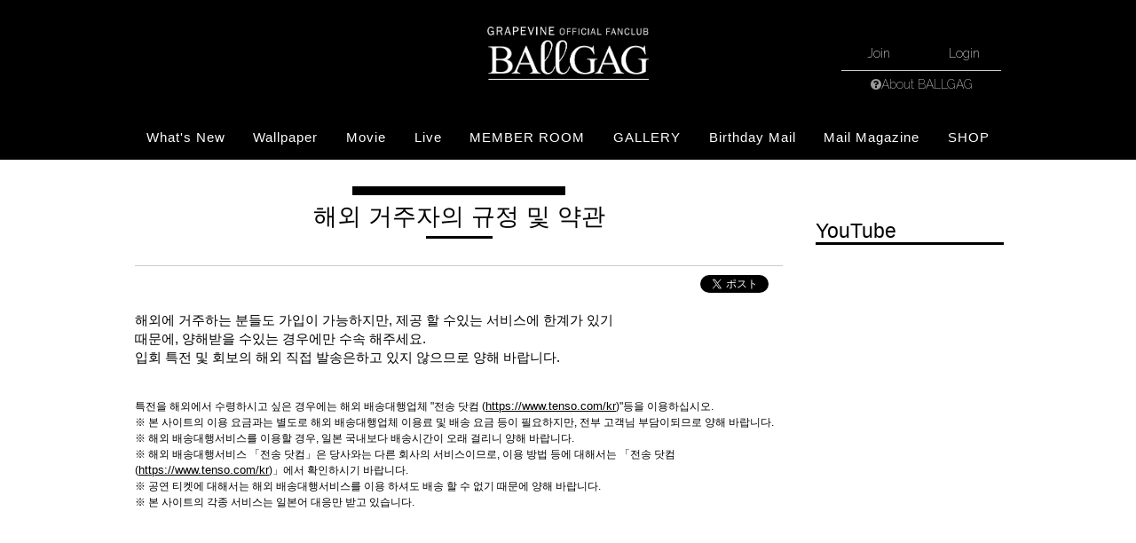

--- FILE ---
content_type: text/html; charset=utf-8
request_url: https://fc.grapevineonline.jp/contents/200216
body_size: 5643
content:
<!DOCTYPE html>
<html>
	<head>
		<meta charset="utf-8">
		<title>해외 거주자의 규정 및 약관&lt;!--海外在住者向け案内（韓国語）--&gt; | GRAPEVINE OFFICIAL FANCLUB BALLGAG</title>
		<meta name = "pinterest" content = "nopin" description = "申し訳ございません。ピンを保存することはお断りしております。" />
		<meta name="description" content="グレイプバインのオフィシャルファンクラブ「BALLGAG」へようこそ！あなたのご入会をお待ちしています！">
		<meta name="keywords" content="BALLGAG,GRAPEVINE,グレイプバイン,ぐれいぷばいん,田中和将,西川弘剛,亀井亨">
		<meta name="viewport" content="width=device-width, initial-scale=1.0, minimum-scale=1.0, maximum-scale=1.0, user-scalable=no">
		<meta http-equiv="cleartype" content="on">
		<meta content="authenticity_token" name="csrf-param" />
<meta content="mczFOBBc/yZJevz3BSY/BulruUx1HBMEhbICGg3NJbY=" name="csrf-token" />
		<link href="/assets/grapevine/favicon-ccb3df6033a68b4db0fc503d667aa58b.png" rel="shortcut icon" type="image/vnd.microsoft.icon" />
		<link href="/assets/grapevine/app/application-16170641e36031146c815e30f4776c30.css" media="all" rel="stylesheet" type="text/css" />
		  <script async src="https://www.googletagmanager.com/gtag/js?id=G-SZ8SQJEBMZ"></script>
  <script>
    window.dataLayer = window.dataLayer || [];
    function gtag(){dataLayer.push(arguments);}
    gtag('js', new Date());

    gtag('config', 'G-SZ8SQJEBMZ');
    gtag('event', 'custom_dimension', {
      'dimension': 'non_member',
      'send_to': 'G-SZ8SQJEBMZ',
    });
  </script>

		<meta property="og:site_name" content="GRAPEVINE OFFICIAL FANCLUB BALLGAG">
<meta property="og:locale" content="ja_JP">
<meta name="twitter:card" content="summary_large_image">
<meta name="twitter:domain" content="fc.grapevineonline.jp">
	<meta property="og:type" content="article">
	<meta property="og:url" content="https://fc.grapevineonline.jp/contents/200216">
	<meta name="twitter:url" content="https://fc.grapevineonline.jp/contents/200216">
		<meta property="og:title" content="해외 거주자의 규정 및 약관">
		<meta name="twitter:title" content="해외 거주자의 규정 및 약관">
			<meta property="og:description" content="해외에 거주하는 분들도 가입이 가능하지만, 제공 할 수있는 서비스에 한계가 있기때문에, 양해받을 수있는 경우에만 수속 해주세요.입회 특전 및 회보의 해외 직접 발송은하고 있지 않으므로 양해 바랍니다.특전을 해외에서 수령하시고 싶은 경우에는 해외 ...">
			<meta name="twitter:description" content="해외에 거주하는 분들도 가입이 가능하지만, 제공 할 수있는 서비스에 한계가 있기때문에, 양해받을 수있는 경우에만 수속 해주세요.입회 특전 및 회보의 해외 직접 발송은하고 있지 않으므로 양해 바랍니다.특전을 해외에서 수령하시고 싶은 경우에는 해외 ...">
<meta content="noindex" name="robots"></meta>

		<meta property="og:image" content="https://fc.grapevineonline.jp/assets/grapevine/grapevine-ogp.jpg">
		<meta property="fb:app_id" content="1017542328328273">
		<link rel="apple-touch-icon-precomposed" href="https://fc.grapevineonline.jp/assets/grapevine/apple-touch-icon.png" type="image/png" />
		<link rel="apple-touch-icon" href="https://fc.grapevineonline.jp/assets/grapevine/apple-touch-icon.png" />
		
		<!--[if lt IE 9]>
			<script src="/assets/app/application_for_ie-8f64c326c2102805cc56a27fc0d4081e.js" type="text/javascript"></script>
		<![endif]-->
		
<link rel="preload" as="script" href="https://www.googletagmanager.com/gtm.js?id=GTM-WCDLDCD">
<script>(function(w,d,s,l,i){w[l]=w[l]||[];w[l].push({'gtm.start':
new Date().getTime(),event:'gtm.js'});var f=d.getElementsByTagName(s)[0],
j=d.createElement(s),dl=l!='dataLayer'?'&l='+l:'';j.async=true;j.src=
'https://www.googletagmanager.com/gtm.js?id='+i+dl;f.parentNode.insertBefore(j,f);
})(window,document,'script','dataLayer','GTM-WCDLDCD');</script>
	</head>
	<body id="contents" class="show">

			<script src="https://www.google.com/recaptcha/api.js" type="text/javascript"></script>

		
<noscript><iframe src="https://www.googletagmanager.com/ns.html?id=GTM-WCDLDCD" height="0" width="0" style="display:none;visibility:hidden"></iframe></noscript>

		<div id="header">
			<div class="container">
				<div class="row">
					<div id="site-logo">
						<h1><a href="/"><img alt="GRAPEVINE OFFICIAL FANCLUB BALLGAG" class="img-responsive" src="/assets/grapevine/logo-0254278a47a1dc2f6a017adedef5176f.png" /></a></h1>
					</div>
					<div class="top-loginarea hidden-sm hidden-xs">
						<ul class="list-inline row">
								<li class="text-center col-xs-6">
									<a href="/signup"><span>Join</span></a>
								</li>
								<li class="text-center col-xs-6">
									<a href="/signin"><span>Login</span></a>
								</li>
						</ul>
						<p class="text-center"><i class="fa fa-question-circle"></i><a href="/contents/about">About BALLGAG</a></p>
					</div>

					<div class="col-xs-2 dropdown-menu-sm hidden-md hidden-lg visible-xs visible-sm">
						<ul class="clearfix list-inline auth-menu row">
							<li class="text-center col-xs-12 auth-menu-dropdown">
								<button type="button" class="dropdown-toggle" data-toggle="dropdown">
								<span><i class="fa fa-bars"></i></span>
								</button>
								<ul class="dropdown-menu" role="menu">
									<li class="title-bar">Menu</li>
									<li><a href="/updates" class="btn btn-default">What&#x27;s New</a></li>
									<li><a href="/photos/wallpaper" class="btn btn-default">Wallpaper</a></li>
									<li><a href="/movies/categories/movie" class="btn btn-default">Movie</a></li>
									<li><a href="/contents/live" class="btn btn-default">Live</a></li>
									<li><a href="/contents/member_room" class="btn btn-default">MEMBER ROOM</a></li>
										<li><a href="/group/gallery" class="btn btn-default">GALLERY</a></li>
									<li><a href="/contents/birthdaymail" class="btn btn-default">Birthday Mail</a></li>
									<li><a href="/dashboard/mail_magazine_subscriptions/edit" class="btn btn-default">Mail Magazine</a></li>
									<li><a href="/contents/shop" class="btn btn-default">SHOP</a></li>
								</ul>
							</li>
						</ul>
					</div>
					<div class="col-xs-12 hidden-md hidden-lg visible-sm visible-xs">
						<div class="top-loginarea-sm">
							<ul class="list-inline row">
									<li class="text-right col-xs-6">
										<a href="/signup"><span>Join</span></a>
									</li>
									<li class="text-left col-xs-6">
										<a href="/signin"><span>Login</span></a>
									</li>
							</ul>
						</div>
					</div>
				</div>
			</div>
		</div>

		<div class="navbar navbar-default visible-md visible-lg">
			<div class="container">
				<div class="flexbox">
					<ul class="flex-space-around text-center">
						<li><a href="/updates"><h2>What's New</h2></a></li>
						<li><a href="/photos/wallpaper"><h2>Wallpaper</h2></a></li>
						<li><a href="/movies/categories/movie"><h2>Movie</h2></a></li>
						<li><a href="/contents/live"><h2>Live</h2></a></li>
						<li><a href="/contents/member_room"><h2>MEMBER ROOM</h2></a></li>
							<li><a href="/group/gallery"><h2>GALLERY</h2></a></li>
						<li><a href="/contents/birthdaymail"><h2>Birthday Mail</h2></a></li>
						<li><a href="/dashboard/mail_magazine_subscriptions/edit"><h2>Mail Magazine</h2></a></li>
						<li><a href="/contents/shop"><h2>SHOP</h2></a></li>
					</ul>
				</div>
			</div>
		</div>

		<div id="main-container" class="container">
				<div class="row">
		<div class="col-sm-9">
			
	<div class="show-details page">
	<div class="corner-title">
		<h2>해외 거주자의 규정 및 약관<!--海外在住者向け案内（韓国語）--></h2>
	</div>
	<div id="contents-show" class="details">	
		<div class="list-share-btns-wrap ">
	<ul class="list-share-btns social-list list-unstyled justify-end">
		<li class="list-share-btns-item btn-twitter">
			<a href="//twitter.com/intent/tweet?text=%ED%95%B4%EC%99%B8+%EA%B1%B0%EC%A3%BC%EC%9E%90%EC%9D%98+%EA%B7%9C%EC%A0%95+%EB%B0%8F+%EC%95%BD%EA%B4%80%3C%21--%E6%B5%B7%E5%A4%96%E5%9C%A8%E4%BD%8F%E8%80%85%E5%90%91%E3%81%91%E6%A1%88%E5%86%85%EF%BC%88%E9%9F%93%E5%9B%BD%E8%AA%9E%EF%BC%89--%3E&amp;url=https://fc.grapevineonline.jp/contents/200216" class="twitter-share-button" data-lang="ja">ツイート</a>
		</li>
			<li class="list-share-btns-item btn-facebook-share">
				<div class="fb-share-button" data-href="https://fc.grapevineonline.jp/contents/200216" data-layout="button" data-size="small"><a target="_blank" href="https://www.facebook.com/sharer/sharer.php?u=https://fc.grapevineonline.jp/contents/200216&amp;src=sdkpreparse" class="fb-xfbml-parse-ignore">シェア</a></div>
			</li>
			<li class="list-share-btns-item btn-line">
				<div class="line-it-button" style="display: none;" data-lang="ja" data-type="share-a" data-ver="3" data-url="https://fc.grapevineonline.jp/contents/200216" data-color="default" data-size="small" data-count="false"></div>
			</li>
	</ul>
</div>


		<div class="body"><p><span style="font-size:15px;">해외에 거주하는 분들도 가입이 가능하지만, 제공 할 수있는 서비스에 한계가 있기&nbsp;<br />
때문에, 양해받을 수있는 경우에만 수속 해주세요.<br />
입회 특전 및 회보의 해외 직접 발송은하고 있지 않으므로 양해 바랍니다.</span></p>

<p>&nbsp;</p>

<p><span style="font-size:12px;">특전을 해외에서 수령하시고 싶은 경우에는 해외 배송대행업체 &quot;전송 닷컴 (</span><a href="https://www.tenso.com/kr" target="_blank">https://www.tenso.com/kr</a><span style="font-size:12px;">)&quot;등을 이용하십시오.<br />
※ 본 사이트의 이용 요금과는 별도로 해외 배송대행업체 이용료 및 배송 요금 등이 필요하지만, 전부 고객님 부담이되므로 양해 바랍니다.<br />
※ 해외 배송대행서비스를 이용할 경우, 일본 국내보다 배송시간이 오래 걸리니 양해 바랍니다.<br />
※ 해외 배송대행서비스 「전송 닷컴」은 당사와는 다른 회사의 서비스이므로, 이용 방법 등에 대해서는 「전송 닷컴 (</span><a href="https://www.tenso.com/kr" target="_blank">https://www.tenso.com/kr</a><span style="font-size:12px;">)」에서 확인하시기 바랍니다.<br />
※ 공연 티켓에 대해서는 해외 배송대행서비스를 이용 하셔도 배송 할 수 없기 때문에 양해 바랍니다.<br />
※ 본 사이트의 각종 서비스는 일본어 대응만 받고 있습니다.</span></p>
</div>
	</div>
</div>


		</div>
		<div id="side-menu" class="col-sm-3 hidden-xs">
			
<h3>YouTube</h3>
		<div class="embed movie-player">
			<div class="iframe">
					<iframe class="youtube_player" src="//www.youtube.com/embed/Ii9gEnzBLJ0?showinfo=0" allowfullscreen name="GRAPEVINE -  「天使ちゃん （Official Lyric Video）」"></iframe>
			</div>
		</div>
		<div class="embed movie-player">
			<div class="iframe">
					<iframe class="youtube_player" src="//www.youtube.com/embed/o--Df-bZsUE?showinfo=0" allowfullscreen name="GRAPEVINE -  「NINJA POP CITY (Official Art Track)」"></iframe>
			</div>
		</div>
		<div class="embed movie-player">
			<div class="iframe">
					<iframe class="youtube_player" src="//www.youtube.com/embed/taB3TIfO3QQ?showinfo=0" allowfullscreen name="GRAPEVINE -  「Loss(Angels)」[Official Lyric Video]"></iframe>
			</div>
		</div>
		<div class="embed movie-player">
			<div class="iframe">
					<iframe class="youtube_player" src="//www.youtube.com/embed/chPOJmp1EoM?showinfo=0" allowfullscreen name="GRAPEVINE -  「Ub(You bet on it)」"></iframe>
			</div>
		</div>

<div class="side-facebook">
	<div class="iframe text-center">
		<div class="fb-page" data-href="https://www.facebook.com/abandcalledgrapevine" data-tabs="timeline" data-width="500px" data-height="600px" data-small-header="false" data-adapt-container-width="true" data-hide-cover="false" data-show-facepile="true"><blockquote cite="https://www.facebook.com/abandcalledgrapevine" class="fb-xfbml-parse-ignore"><a href="https://www.facebook.com/abandcalledgrapevine">Grapevine - Tokyo</a></blockquote></div>
	</div>
</div>
<div class="side-twitter">
	<div class="iframe text-center">
		<a class="twitter-timeline" href="https://twitter.com/news_grapevine?ref_src=twsrc%5Etfw" data-height="600">@news_grapevineさんのツイート</a>
	</div>
</div>


		</div>
	</div>

		</div>

		<div class="auxiliary-btns">
			<div class="text-center">
				<a href="#header"><span><i class="fa fa-chevron-up"></i>PAGE TOP</span></a>
			</div>
		</div>
		<div id="footer">
			<div class="footer-menu">
				<div class="text-center">
					<ul class="list-inline clearfix">
						<li><a href="/contents/about">入会案内</a></li>
						<li><a href="/about/terms">会員規約</a></li>
						<li><a href="/about/privacy">個人情報保護方針</a></li>
						<li><a href="/about/payment">お支払いについて</a></li>
						<li><a href="/about/law">特商法に基づく表示</a></li>
						<li><a href="/about/environment">推奨環境</a></li>
						<li><a href="/help">よくあるご質問/問合せ</a></li>
					</ul>
				</div>
			</div>
			<div class="container text-center footer-text">
				<p>掲載されているすべてのコンテンツ(記事、画像、音声データ、映像データ等)の無断転載を禁じます。</p>
				<p class="copyright">&copy; SPACE SHOWER NETWORKS INC.</p>
			</div>
		</div>
		<!-- site_code=grapevine -->
		
<div id="fb-root"></div>
<script async defer crossorigin="anonymous" src="//connect.facebook.net/en_US/sdk.js#xfbml=1&version=v5.0&appId=1017542328328273&autoLogAppEvents=1"></script>
		<div id="fb-root"></div>
		<script src="/assets/grapevine/app/application-492506aa792eccaec0bf47cff7751e8c.js" type="text/javascript"></script>
		<script src="https://ajaxzip3.github.io/ajaxzip3.js" charset="UTF-8"></script>
		<script src="https://d.line-scdn.net/r/web/social-plugin/js/thirdparty/loader.min.js" async="async" defer="defer"></script>
		<script async src="//platform.twitter.com/widgets.js" charset="utf-8"></script> 
		

		<script src="/assets/app/application_select_payment_type_form-47814d8c24b71831ca96a6510e21ddd9.js" type="text/javascript"></script>
	</body>
</html>



--- FILE ---
content_type: text/plain
request_url: https://www.google-analytics.com/j/collect?v=1&_v=j102&a=102859845&t=event&ni=0&_s=1&dl=https%3A%2F%2Ffc.grapevineonline.jp%2Fcontents%2F200216&ul=en-us%40posix&dt=%ED%95%B4%EC%99%B8%20%EA%B1%B0%EC%A3%BC%EC%9E%90%EC%9D%98%20%EA%B7%9C%EC%A0%95%20%EB%B0%8F%20%EC%95%BD%EA%B4%80%3C!--%E6%B5%B7%E5%A4%96%E5%9C%A8%E4%BD%8F%E8%80%85%E5%90%91%E3%81%91%E6%A1%88%E5%86%85%EF%BC%88%E9%9F%93%E5%9B%BD%E8%AA%9E%EF%BC%89--%3E%20%7C%20GRAPEVINE%20OFFICIAL%20FANCLUB%20BALLGAG&sr=1280x720&vp=1280x720&ec=scroll&ea=scrolled%20-%2025%25&el=%2Fcontents%2F200216&_u=YADAAEABAAAAACAAI~&jid=1779123010&gjid=887554481&cid=1404952591.1765911655&tid=UA-58360685-42&_gid=1231516945.1765911657&_r=1&_slc=1&gtm=45He5ca1n81WCDLDCDv9115547361za200zd9115547361&gcd=13l3l3l3l1l1&dma=0&tag_exp=103116026~103200004~104527906~104528500~104684208~104684211~105391253~115583767~115938465~115938468~116184927~116184929~116251938~116251940&z=1644424373
body_size: -571
content:
2,cG-PXR2BCNTY4